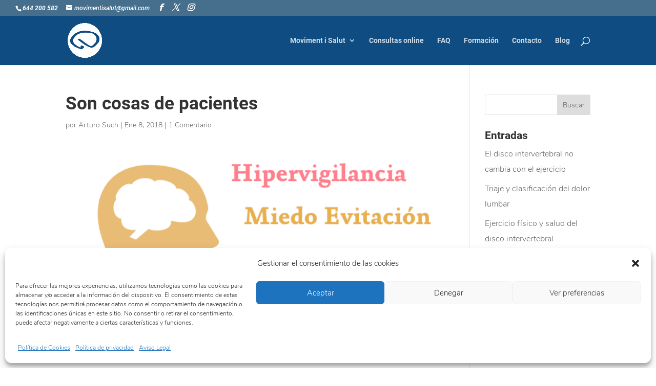

--- FILE ---
content_type: text/css
request_url: https://arturosuch.com/wp-content/uploads/omgf/et-builder-googlefonts-cached/et-builder-googlefonts-cached.css?ver=1648801962
body_size: 1134
content:
/**
 * Auto Generated by OMGF
 * @author: Daan van den Bergh
 * @url: https://ffwp.dev
 */

@font-face {
    font-family: 'Roboto';
    font-style: normal;
    font-weight: 100;
    font-display: swap;
    src: url('https://arturosuch.com/wp-content/uploads/omgf/et-builder-googlefonts-cached/roboto-normal-100.eot');
    src: local('Roboto Thin'), local('Roboto-Thin'), 
    url('https://arturosuch.com/wp-content/uploads/omgf/et-builder-googlefonts-cached/roboto-normal-100.woff2') format('woff2'),
    url('https://arturosuch.com/wp-content/uploads/omgf/et-builder-googlefonts-cached/roboto-normal-100.woff') format('woff'),
    url('https://arturosuch.com/wp-content/uploads/omgf/et-builder-googlefonts-cached/roboto-normal-100.ttf') format('ttf');
}
@font-face {
    font-family: 'Roboto';
    font-style: italic;
    font-weight: 100;
    font-display: swap;
    src: url('https://arturosuch.com/wp-content/uploads/omgf/et-builder-googlefonts-cached/roboto-italic-100.eot');
    src: local('Roboto Thin Italic'), local('Roboto-ThinItalic'), 
    url('https://arturosuch.com/wp-content/uploads/omgf/et-builder-googlefonts-cached/roboto-italic-100.woff2') format('woff2'),
    url('https://arturosuch.com/wp-content/uploads/omgf/et-builder-googlefonts-cached/roboto-italic-100.woff') format('woff'),
    url('https://arturosuch.com/wp-content/uploads/omgf/et-builder-googlefonts-cached/roboto-italic-100.ttf') format('ttf');
}
@font-face {
    font-family: 'Roboto';
    font-style: normal;
    font-weight: 300;
    font-display: swap;
    src: url('https://arturosuch.com/wp-content/uploads/omgf/et-builder-googlefonts-cached/roboto-normal-300.eot');
    src: local('Roboto Light'), local('Roboto-Light'), 
    url('https://arturosuch.com/wp-content/uploads/omgf/et-builder-googlefonts-cached/roboto-normal-300.woff2') format('woff2'),
    url('https://arturosuch.com/wp-content/uploads/omgf/et-builder-googlefonts-cached/roboto-normal-300.woff') format('woff'),
    url('https://arturosuch.com/wp-content/uploads/omgf/et-builder-googlefonts-cached/roboto-normal-300.ttf') format('ttf');
}
@font-face {
    font-family: 'Roboto';
    font-style: italic;
    font-weight: 300;
    font-display: swap;
    src: url('https://arturosuch.com/wp-content/uploads/omgf/et-builder-googlefonts-cached/roboto-italic-300.eot');
    src: local('Roboto Light Italic'), local('Roboto-LightItalic'), 
    url('https://arturosuch.com/wp-content/uploads/omgf/et-builder-googlefonts-cached/roboto-italic-300.woff2') format('woff2'),
    url('https://arturosuch.com/wp-content/uploads/omgf/et-builder-googlefonts-cached/roboto-italic-300.woff') format('woff'),
    url('https://arturosuch.com/wp-content/uploads/omgf/et-builder-googlefonts-cached/roboto-italic-300.ttf') format('ttf');
}
@font-face {
    font-family: 'Roboto';
    font-style: normal;
    font-weight: 500;
    font-display: swap;
    src: url('https://arturosuch.com/wp-content/uploads/omgf/et-builder-googlefonts-cached/roboto-normal-500.eot');
    src: local('Roboto Medium'), local('Roboto-Medium'), 
    url('https://arturosuch.com/wp-content/uploads/omgf/et-builder-googlefonts-cached/roboto-normal-500.woff2') format('woff2'),
    url('https://arturosuch.com/wp-content/uploads/omgf/et-builder-googlefonts-cached/roboto-normal-500.woff') format('woff'),
    url('https://arturosuch.com/wp-content/uploads/omgf/et-builder-googlefonts-cached/roboto-normal-500.ttf') format('ttf');
}
@font-face {
    font-family: 'Roboto';
    font-style: italic;
    font-weight: 500;
    font-display: swap;
    src: url('https://arturosuch.com/wp-content/uploads/omgf/et-builder-googlefonts-cached/roboto-italic-500.eot');
    src: local('Roboto Medium Italic'), local('Roboto-MediumItalic'), 
    url('https://arturosuch.com/wp-content/uploads/omgf/et-builder-googlefonts-cached/roboto-italic-500.woff2') format('woff2'),
    url('https://arturosuch.com/wp-content/uploads/omgf/et-builder-googlefonts-cached/roboto-italic-500.woff') format('woff'),
    url('https://arturosuch.com/wp-content/uploads/omgf/et-builder-googlefonts-cached/roboto-italic-500.ttf') format('ttf');
}
@font-face {
    font-family: 'Roboto';
    font-style: normal;
    font-weight: 700;
    font-display: swap;
    src: url('https://arturosuch.com/wp-content/uploads/omgf/et-builder-googlefonts-cached/roboto-normal-700.eot');
    src: local('Roboto Bold'), local('Roboto-Bold'), 
    url('https://arturosuch.com/wp-content/uploads/omgf/et-builder-googlefonts-cached/roboto-normal-700.woff2') format('woff2'),
    url('https://arturosuch.com/wp-content/uploads/omgf/et-builder-googlefonts-cached/roboto-normal-700.woff') format('woff'),
    url('https://arturosuch.com/wp-content/uploads/omgf/et-builder-googlefonts-cached/roboto-normal-700.ttf') format('ttf');
}
@font-face {
    font-family: 'Roboto';
    font-style: italic;
    font-weight: 700;
    font-display: swap;
    src: url('https://arturosuch.com/wp-content/uploads/omgf/et-builder-googlefonts-cached/roboto-italic-700.eot');
    src: local('Roboto Bold Italic'), local('Roboto-BoldItalic'), 
    url('https://arturosuch.com/wp-content/uploads/omgf/et-builder-googlefonts-cached/roboto-italic-700.woff2') format('woff2'),
    url('https://arturosuch.com/wp-content/uploads/omgf/et-builder-googlefonts-cached/roboto-italic-700.woff') format('woff'),
    url('https://arturosuch.com/wp-content/uploads/omgf/et-builder-googlefonts-cached/roboto-italic-700.ttf') format('ttf');
}
@font-face {
    font-family: 'Roboto';
    font-style: normal;
    font-weight: 900;
    font-display: swap;
    src: url('https://arturosuch.com/wp-content/uploads/omgf/et-builder-googlefonts-cached/roboto-normal-900.eot');
    src: local('Roboto Black'), local('Roboto-Black'), 
    url('https://arturosuch.com/wp-content/uploads/omgf/et-builder-googlefonts-cached/roboto-normal-900.woff2') format('woff2'),
    url('https://arturosuch.com/wp-content/uploads/omgf/et-builder-googlefonts-cached/roboto-normal-900.woff') format('woff'),
    url('https://arturosuch.com/wp-content/uploads/omgf/et-builder-googlefonts-cached/roboto-normal-900.ttf') format('ttf');
}
@font-face {
    font-family: 'Roboto';
    font-style: italic;
    font-weight: 900;
    font-display: swap;
    src: url('https://arturosuch.com/wp-content/uploads/omgf/et-builder-googlefonts-cached/roboto-italic-900.eot');
    src: local('Roboto Black Italic'), local('Roboto-BlackItalic'), 
    url('https://arturosuch.com/wp-content/uploads/omgf/et-builder-googlefonts-cached/roboto-italic-900.woff2') format('woff2'),
    url('https://arturosuch.com/wp-content/uploads/omgf/et-builder-googlefonts-cached/roboto-italic-900.woff') format('woff'),
    url('https://arturosuch.com/wp-content/uploads/omgf/et-builder-googlefonts-cached/roboto-italic-900.ttf') format('ttf');
}
@font-face {
    font-family: 'Nunito';
    font-style: italic;
    font-weight: 200;
    font-display: swap;
    src: url('https://arturosuch.com/wp-content/uploads/omgf/et-builder-googlefonts-cached/nunito-italic-200.eot');
    src: local('Nunito ExtraLight Italic'), local('Nunito-ExtraLightItalic'), 
    url('https://arturosuch.com/wp-content/uploads/omgf/et-builder-googlefonts-cached/nunito-italic-200.woff2') format('woff2'),
    url('https://arturosuch.com/wp-content/uploads/omgf/et-builder-googlefonts-cached/nunito-italic-200.woff') format('woff'),
    url('https://arturosuch.com/wp-content/uploads/omgf/et-builder-googlefonts-cached/nunito-italic-200.ttf') format('ttf');
}
@font-face {
    font-family: 'Nunito';
    font-style: normal;
    font-weight: 300;
    font-display: swap;
    src: url('https://arturosuch.com/wp-content/uploads/omgf/et-builder-googlefonts-cached/nunito-normal-300.eot');
    src: local('Nunito Light'), local('Nunito-Light'), 
    url('https://arturosuch.com/wp-content/uploads/omgf/et-builder-googlefonts-cached/nunito-normal-300.woff2') format('woff2'),
    url('https://arturosuch.com/wp-content/uploads/omgf/et-builder-googlefonts-cached/nunito-normal-300.woff') format('woff'),
    url('https://arturosuch.com/wp-content/uploads/omgf/et-builder-googlefonts-cached/nunito-normal-300.ttf') format('ttf');
}
@font-face {
    font-family: 'Nunito';
    font-style: italic;
    font-weight: 300;
    font-display: swap;
    src: url('https://arturosuch.com/wp-content/uploads/omgf/et-builder-googlefonts-cached/nunito-italic-300.eot');
    src: local('Nunito Light Italic'), local('Nunito-LightItalic'), 
    url('https://arturosuch.com/wp-content/uploads/omgf/et-builder-googlefonts-cached/nunito-italic-300.woff2') format('woff2'),
    url('https://arturosuch.com/wp-content/uploads/omgf/et-builder-googlefonts-cached/nunito-italic-300.woff') format('woff'),
    url('https://arturosuch.com/wp-content/uploads/omgf/et-builder-googlefonts-cached/nunito-italic-300.ttf') format('ttf');
}
@font-face {
    font-family: 'Nunito';
    font-style: normal;
    font-weight: 600;
    font-display: swap;
    src: url('https://arturosuch.com/wp-content/uploads/omgf/et-builder-googlefonts-cached/nunito-normal-600.eot');
    src: local('Nunito SemiBold'), local('Nunito-SemiBold'), 
    url('https://arturosuch.com/wp-content/uploads/omgf/et-builder-googlefonts-cached/nunito-normal-600.woff2') format('woff2'),
    url('https://arturosuch.com/wp-content/uploads/omgf/et-builder-googlefonts-cached/nunito-normal-600.woff') format('woff'),
    url('https://arturosuch.com/wp-content/uploads/omgf/et-builder-googlefonts-cached/nunito-normal-600.ttf') format('ttf');
}
@font-face {
    font-family: 'Nunito';
    font-style: normal;
    font-weight: 700;
    font-display: swap;
    src: url('https://arturosuch.com/wp-content/uploads/omgf/et-builder-googlefonts-cached/nunito-normal-700.eot');
    src: local('Nunito Bold'), local('Nunito-Bold'), 
    url('https://arturosuch.com/wp-content/uploads/omgf/et-builder-googlefonts-cached/nunito-normal-700.woff2') format('woff2'),
    url('https://arturosuch.com/wp-content/uploads/omgf/et-builder-googlefonts-cached/nunito-normal-700.woff') format('woff'),
    url('https://arturosuch.com/wp-content/uploads/omgf/et-builder-googlefonts-cached/nunito-normal-700.ttf') format('ttf');
}
@font-face {
    font-family: 'Nunito';
    font-style: italic;
    font-weight: 600;
    font-display: swap;
    src: url('https://arturosuch.com/wp-content/uploads/omgf/et-builder-googlefonts-cached/nunito-italic-600.eot');
    src: local('Nunito SemiBold Italic'), local('Nunito-SemiBoldItalic'), 
    url('https://arturosuch.com/wp-content/uploads/omgf/et-builder-googlefonts-cached/nunito-italic-600.woff2') format('woff2'),
    url('https://arturosuch.com/wp-content/uploads/omgf/et-builder-googlefonts-cached/nunito-italic-600.woff') format('woff'),
    url('https://arturosuch.com/wp-content/uploads/omgf/et-builder-googlefonts-cached/nunito-italic-600.ttf') format('ttf');
}
@font-face {
    font-family: 'Nunito';
    font-style: italic;
    font-weight: 700;
    font-display: swap;
    src: url('https://arturosuch.com/wp-content/uploads/omgf/et-builder-googlefonts-cached/nunito-italic-700.eot');
    src: local('Nunito Bold Italic'), local('Nunito-BoldItalic'), 
    url('https://arturosuch.com/wp-content/uploads/omgf/et-builder-googlefonts-cached/nunito-italic-700.woff2') format('woff2'),
    url('https://arturosuch.com/wp-content/uploads/omgf/et-builder-googlefonts-cached/nunito-italic-700.woff') format('woff'),
    url('https://arturosuch.com/wp-content/uploads/omgf/et-builder-googlefonts-cached/nunito-italic-700.ttf') format('ttf');
}
@font-face {
    font-family: 'Nunito';
    font-style: normal;
    font-weight: 800;
    font-display: swap;
    src: url('https://arturosuch.com/wp-content/uploads/omgf/et-builder-googlefonts-cached/nunito-normal-800.eot');
    src: local('Nunito ExtraBold'), local('Nunito-ExtraBold'), 
    url('https://arturosuch.com/wp-content/uploads/omgf/et-builder-googlefonts-cached/nunito-normal-800.woff2') format('woff2'),
    url('https://arturosuch.com/wp-content/uploads/omgf/et-builder-googlefonts-cached/nunito-normal-800.woff') format('woff'),
    url('https://arturosuch.com/wp-content/uploads/omgf/et-builder-googlefonts-cached/nunito-normal-800.ttf') format('ttf');
}
@font-face {
    font-family: 'Nunito';
    font-style: italic;
    font-weight: 800;
    font-display: swap;
    src: url('https://arturosuch.com/wp-content/uploads/omgf/et-builder-googlefonts-cached/nunito-italic-800.eot');
    src: local('Nunito ExtraBold Italic'), local('Nunito-ExtraBoldItalic'), 
    url('https://arturosuch.com/wp-content/uploads/omgf/et-builder-googlefonts-cached/nunito-italic-800.woff2') format('woff2'),
    url('https://arturosuch.com/wp-content/uploads/omgf/et-builder-googlefonts-cached/nunito-italic-800.woff') format('woff'),
    url('https://arturosuch.com/wp-content/uploads/omgf/et-builder-googlefonts-cached/nunito-italic-800.ttf') format('ttf');
}
@font-face {
    font-family: 'Nunito';
    font-style: normal;
    font-weight: 900;
    font-display: swap;
    src: url('https://arturosuch.com/wp-content/uploads/omgf/et-builder-googlefonts-cached/nunito-normal-900.eot');
    src: local('Nunito Black'), local('Nunito-Black'), 
    url('https://arturosuch.com/wp-content/uploads/omgf/et-builder-googlefonts-cached/nunito-normal-900.woff2') format('woff2'),
    url('https://arturosuch.com/wp-content/uploads/omgf/et-builder-googlefonts-cached/nunito-normal-900.woff') format('woff'),
    url('https://arturosuch.com/wp-content/uploads/omgf/et-builder-googlefonts-cached/nunito-normal-900.ttf') format('ttf');
}
@font-face {
    font-family: 'Nunito';
    font-style: italic;
    font-weight: 900;
    font-display: swap;
    src: url('https://arturosuch.com/wp-content/uploads/omgf/et-builder-googlefonts-cached/nunito-italic-900.eot');
    src: local('Nunito Black Italic'), local('Nunito-BlackItalic'), 
    url('https://arturosuch.com/wp-content/uploads/omgf/et-builder-googlefonts-cached/nunito-italic-900.woff2') format('woff2'),
    url('https://arturosuch.com/wp-content/uploads/omgf/et-builder-googlefonts-cached/nunito-italic-900.woff') format('woff'),
    url('https://arturosuch.com/wp-content/uploads/omgf/et-builder-googlefonts-cached/nunito-italic-900.ttf') format('ttf');
}
@font-face {
    font-family: 'Nunito';
    font-style: normal;
    font-weight: 200;
    font-display: swap;
    src: url('https://arturosuch.com/wp-content/uploads/omgf/et-builder-googlefonts-cached/nunito-normal-200.eot');
    src: local('Nunito ExtraLight'), local('Nunito-ExtraLight'), 
    url('https://arturosuch.com/wp-content/uploads/omgf/et-builder-googlefonts-cached/nunito-normal-200.woff2') format('woff2'),
    url('https://arturosuch.com/wp-content/uploads/omgf/et-builder-googlefonts-cached/nunito-normal-200.woff') format('woff'),
    url('https://arturosuch.com/wp-content/uploads/omgf/et-builder-googlefonts-cached/nunito-normal-200.ttf') format('ttf');
}
@font-face {
    font-family: 'Oswald';
    font-style: normal;
    font-weight: 200;
    font-display: swap;
    src: url('https://arturosuch.com/wp-content/uploads/omgf/et-builder-googlefonts-cached/oswald-normal-200.eot');
    src: 
    url('https://arturosuch.com/wp-content/uploads/omgf/et-builder-googlefonts-cached/oswald-normal-200.woff2') format('woff2'),
    url('https://arturosuch.com/wp-content/uploads/omgf/et-builder-googlefonts-cached/oswald-normal-200.woff') format('woff'),
    url('https://arturosuch.com/wp-content/uploads/omgf/et-builder-googlefonts-cached/oswald-normal-200.ttf') format('ttf');
}
@font-face {
    font-family: 'Oswald';
    font-style: normal;
    font-weight: 300;
    font-display: swap;
    src: url('https://arturosuch.com/wp-content/uploads/omgf/et-builder-googlefonts-cached/oswald-normal-300.eot');
    src: 
    url('https://arturosuch.com/wp-content/uploads/omgf/et-builder-googlefonts-cached/oswald-normal-300.woff2') format('woff2'),
    url('https://arturosuch.com/wp-content/uploads/omgf/et-builder-googlefonts-cached/oswald-normal-300.woff') format('woff'),
    url('https://arturosuch.com/wp-content/uploads/omgf/et-builder-googlefonts-cached/oswald-normal-300.ttf') format('ttf');
}
@font-face {
    font-family: 'Oswald';
    font-style: normal;
    font-weight: 500;
    font-display: swap;
    src: url('https://arturosuch.com/wp-content/uploads/omgf/et-builder-googlefonts-cached/oswald-normal-500.eot');
    src: 
    url('https://arturosuch.com/wp-content/uploads/omgf/et-builder-googlefonts-cached/oswald-normal-500.woff2') format('woff2'),
    url('https://arturosuch.com/wp-content/uploads/omgf/et-builder-googlefonts-cached/oswald-normal-500.woff') format('woff'),
    url('https://arturosuch.com/wp-content/uploads/omgf/et-builder-googlefonts-cached/oswald-normal-500.ttf') format('ttf');
}
@font-face {
    font-family: 'Oswald';
    font-style: normal;
    font-weight: 600;
    font-display: swap;
    src: url('https://arturosuch.com/wp-content/uploads/omgf/et-builder-googlefonts-cached/oswald-normal-600.eot');
    src: 
    url('https://arturosuch.com/wp-content/uploads/omgf/et-builder-googlefonts-cached/oswald-normal-600.woff2') format('woff2'),
    url('https://arturosuch.com/wp-content/uploads/omgf/et-builder-googlefonts-cached/oswald-normal-600.woff') format('woff'),
    url('https://arturosuch.com/wp-content/uploads/omgf/et-builder-googlefonts-cached/oswald-normal-600.ttf') format('ttf');
}
@font-face {
    font-family: 'Oswald';
    font-style: normal;
    font-weight: 700;
    font-display: swap;
    src: url('https://arturosuch.com/wp-content/uploads/omgf/et-builder-googlefonts-cached/oswald-normal-700.eot');
    src: 
    url('https://arturosuch.com/wp-content/uploads/omgf/et-builder-googlefonts-cached/oswald-normal-700.woff2') format('woff2'),
    url('https://arturosuch.com/wp-content/uploads/omgf/et-builder-googlefonts-cached/oswald-normal-700.woff') format('woff'),
    url('https://arturosuch.com/wp-content/uploads/omgf/et-builder-googlefonts-cached/oswald-normal-700.ttf') format('ttf');
}
